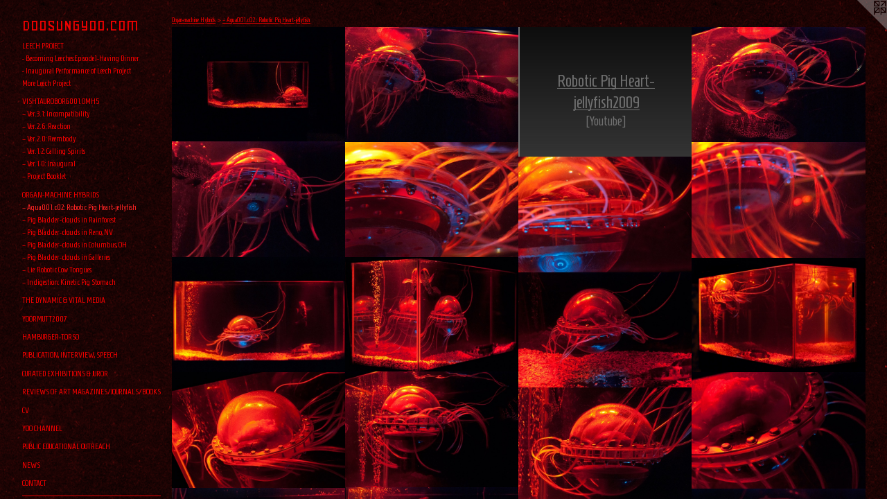

--- FILE ---
content_type: text/html;charset=utf-8
request_url: https://doosungyoo.com/section/217449-%E2%80%93%20Aqua001.c02%3A%20Robotic%20Pig%20Heart-jellyfish.html
body_size: 7933
content:
<!doctype html><html class="no-js has-text-after-previews p-section mobile-title-align--center has-mobile-menu-icon--left l-detailed mobile-menu-align--center p-gallery "><head><meta charset="utf-8" /><meta content="IE=edge" http-equiv="X-UA-Compatible" /><meta http-equiv="X-OPP-Site-Id" content="27670" /><meta http-equiv="X-OPP-Revision" content="1973" /><meta http-equiv="X-OPP-Locke-Environment" content="production" /><meta http-equiv="X-OPP-Locke-Release" content="v0.0.141" /><title>DOOSUNGYOO.COM</title><link rel="canonical" href="https://doosungyoo.com/section/217449-%e2%80%93%20Aqua001%2ec02%3a%20Robotic%20Pig%20Heart-jellyfish.html" /><meta content="website" property="og:type" /><meta property="og:url" content="https://doosungyoo.com/section/217449-%e2%80%93%20Aqua001%2ec02%3a%20Robotic%20Pig%20Heart-jellyfish.html" /><meta property="og:title" content="– Aqua001.c02: Robotic Pig Heart-jellyfish" /><meta content="width=device-width, initial-scale=1" name="viewport" /><link type="text/css" rel="stylesheet" href="//cdnjs.cloudflare.com/ajax/libs/normalize/3.0.2/normalize.min.css" /><link type="text/css" rel="stylesheet" media="only all" href="//maxcdn.bootstrapcdn.com/font-awesome/4.3.0/css/font-awesome.min.css" /><link type="text/css" rel="stylesheet" media="not all and (min-device-width: 600px) and (min-device-height: 600px)" href="/release/locke/production/v0.0.141/css/small.css" /><link type="text/css" rel="stylesheet" media="only all and (min-device-width: 600px) and (min-device-height: 600px)" href="/release/locke/production/v0.0.141/css/large-detailed.css" /><link type="text/css" rel="stylesheet" media="not all and (min-device-width: 600px) and (min-device-height: 600px)" href="/r17403683480000001973/css/small-site.css" /><link type="text/css" rel="stylesheet" media="only all and (min-device-width: 600px) and (min-device-height: 600px)" href="/r17403683480000001973/css/large-site.css" /><link type="text/css" rel="stylesheet" media="only all and (min-device-width: 600px) and (min-device-height: 600px)" href="//fonts.googleapis.com/css?family=Homenaje" /><link type="text/css" rel="stylesheet" media="only all and (min-device-width: 600px) and (min-device-height: 600px)" href="//fonts.googleapis.com/css?family=Geo" /><link type="text/css" rel="stylesheet" media="not all and (min-device-width: 600px) and (min-device-height: 600px)" href="//fonts.googleapis.com/css?family=Homenaje&amp;text=MENUHomeArtwkRvis%20fagzn%2FJulBCVYhPbcdO" /><link type="text/css" rel="stylesheet" media="not all and (min-device-width: 600px) and (min-device-height: 600px)" href="//fonts.googleapis.com/css?family=Geo&amp;text=DOSUNGY.CM" /><script>window.OPP = window.OPP || {};
OPP.modernMQ = 'only all';
OPP.smallMQ = 'not all and (min-device-width: 600px) and (min-device-height: 600px)';
OPP.largeMQ = 'only all and (min-device-width: 600px) and (min-device-height: 600px)';
OPP.downURI = '/x/6/7/0/27670/.down';
OPP.gracePeriodURI = '/x/6/7/0/27670/.grace_period';
OPP.imgL = function (img) {
  !window.lazySizes && img.onerror();
};
OPP.imgE = function (img) {
  img.onerror = img.onload = null;
  img.src = img.getAttribute('data-src');
  //img.srcset = img.getAttribute('data-srcset');
};</script><script src="/release/locke/production/v0.0.141/js/modernizr.js"></script><script src="/release/locke/production/v0.0.141/js/masonry.js"></script><script src="/release/locke/production/v0.0.141/js/respimage.js"></script><script src="/release/locke/production/v0.0.141/js/ls.aspectratio.js"></script><script src="/release/locke/production/v0.0.141/js/lazysizes.js"></script><script src="/release/locke/production/v0.0.141/js/large.js"></script><script>if (!Modernizr.mq('only all')) { document.write('<link type="text/css" rel="stylesheet" href="/release/locke/production/v0.0.141/css/minimal.css">') }</script><script>(function(i,s,o,g,r,a,m){i['GoogleAnalyticsObject']=r;i[r]=i[r]||function(){
(i[r].q=i[r].q||[]).push(arguments)},i[r].l=1*new Date();a=s.createElement(o),
m=s.getElementsByTagName(o)[0];a.async=1;a.src=g;m.parentNode.insertBefore(a,m)
})(window,document,'script','//www.google-analytics.com/analytics.js','ga');
ga('create', 'UA-21892088-1', 'auto');
ga('send', 'pageview');</script></head><body><header id="header"><a class=" site-title" href="/home.html"><span class=" site-title-text u-break-word">DOOSUNGYOO.COM</span><div class=" site-title-media"></div></a><a id="mobile-menu-icon" class="mobile-menu-icon hidden--no-js hidden--large"><svg viewBox="0 0 21 17" width="21" height="17" fill="currentColor"><rect x="0" y="0" width="21" height="3" rx="0"></rect><rect x="0" y="7" width="21" height="3" rx="0"></rect><rect x="0" y="14" width="21" height="3" rx="0"></rect></svg></a></header><nav class=" hidden--large"><ul class=" site-nav"><li class="nav-item nav-home "><a class="nav-link " href="/home.html">Home</a></li><li class="nav-item expanded nav-museum "><a class="nav-link " href="/section/216705.html">Artwork</a><ul><li class="nav-item expanded nav-museum "><a class="nav-link " href="/section/423481-Leech%20Project%20.html">Leech Project </a><ul><li class="nav-gallery nav-item "><a class="nav-link " href="/section/464087--%20Becoming%20Leeches%3aEpisode1-Having%20Dinner.html">- Becoming Leeches:Episode1-Having Dinner</a></li><li class="nav-gallery nav-item "><a class="nav-link " href="/section/427535--%20Inaugural%20Performance%20of%20Leech%20Project.html">- Inaugural Performance of Leech Project</a></li><li class="nav-gallery nav-item "><a class="nav-link " href="/section/4234810000000.html">More Leech Project </a></li></ul></li><li class="nav-item expanded nav-museum "><a class="nav-link " href="/section/217640-Vishtauroborg001%2eOMH5.html">Vishtauroborg001.OMH5</a><ul><li class="nav-gallery nav-item "><a class="nav-link " href="/section/331350-%e2%80%93%20Ver%2e3%2e1%3a%20%20Incompatibility.html">– Ver.3.1:  Incompatibility</a></li><li class="nav-gallery nav-item "><a class="nav-link " href="/section/284545-%e2%80%93%20Ver%2e2%2e6%3a%20%20%20Reaction.html">– Ver.2.6:   Reaction</a></li><li class="nav-gallery nav-item "><a class="nav-link " href="/section/277143-%e2%80%93%20Ver%2e2%2e0%3a%20%20%20Reembody.html">– Ver.2.0:   Reembody</a></li><li class="nav-gallery nav-item "><a class="nav-link " href="/section/239354-%e2%80%93%20Ver%2e1%2e2%3a%20%20%20Calling%20Spirits.html">– Ver.1.2:   Calling Spirits</a></li><li class="nav-gallery nav-item "><a class="nav-link " href="/section/239349-%e2%80%93%20Ver%2e1%2e0%3a%20%20%20Inaugural.html">– Ver.1.0:   Inaugural</a></li><li class="nav-gallery nav-item "><a class="nav-link " href="/section/293008-%e2%80%93%20Project%20Booklet.html">– Project Booklet</a></li></ul></li><li class="nav-item expanded nav-museum "><a class="nav-link " href="/section/217361-Organ-machine%20Hybrids.html">Organ-machine Hybrids</a><ul><li class="nav-gallery nav-item expanded "><a class="selected nav-link " href="/section/217449-%e2%80%93%20Aqua001%2ec02%3a%20Robotic%20Pig%20Heart-jellyfish.html">– Aqua001.c02: Robotic Pig Heart-jellyfish</a></li><li class="nav-gallery nav-item expanded "><a class="nav-link " href="/section/217364-%e2%80%93%20Pig%20Bladder-clouds%20in%20Rainforest.html">– Pig Bladder-clouds in Rainforest</a></li><li class="nav-gallery nav-item expanded "><a class="nav-link " href="/section/217365-%e2%80%93%20Pig%20Bladder-clouds%20in%20Reno%2c%20NV.html">– Pig Bladder-clouds in Reno, NV</a></li><li class="nav-gallery nav-item expanded "><a class="nav-link " href="/section/217447-%e2%80%93%20Pig%20Bladder-clouds%20in%20Columbus%2c%20OH.html">– Pig Bladder-clouds in Columbus, OH</a></li><li class="nav-gallery nav-item expanded "><a class="nav-link " href="/section/219680-%e2%80%93%20Pig%20Bladder-clouds%20in%20Galleries.html">– Pig Bladder-clouds in Galleries</a></li><li class="nav-gallery nav-item expanded "><a class="nav-link " href="/section/217451-%e2%80%93%20Lie%3a%20Robotic%20Cow%20Tongues%20.html">– Lie: Robotic Cow Tongues </a></li><li class="nav-gallery nav-item expanded "><a class="nav-link " href="/section/217452-%e2%80%93%20Indigestion%3a%20Kinetic%20Pig%20Stomach%20.html">– Indigestion: Kinetic Pig Stomach </a></li></ul></li><li class="nav-gallery nav-item expanded "><a class="nav-link " href="/section/217650-The%20Dynamic%20%26%20Vital%20Media.html">The Dynamic &amp; Vital Media</a></li><li class="nav-gallery nav-item expanded "><a class="nav-link " href="/section/217652-YooRMutt2007.html">YooRMutt2007</a></li><li class="nav-gallery nav-item expanded "><a class="nav-link " href="/section/217653-Hamburger-torso.html">Hamburger-torso</a></li><li class="nav-gallery nav-item expanded "><a class="nav-link " href="/section/424733-Publication%2c%20Interview%2c%20Speech.html">Publication, Interview, Speech</a></li><li class="nav-gallery nav-item expanded "><a class="nav-link " href="/section/424674-Curated%20Exhibitions%20%26%20Juror.html">Curated Exhibitions &amp; Juror</a></li></ul></li><li class="nav-pdf-links nav-item "><a class="nav-link " href="/pdfs.html">Reviews of Art Magazines/Journals/Books</a></li><li class="nav-item nav-pdf1 "><a target="_blank" class="nav-link " href="//img-cache.oppcdn.com/fixed/27670/assets/9eIjKeN6ED0hfHER.pdf">CV</a></li><li class="nav-outside1 nav-item "><a target="_blank" class="nav-link " href="http://www.youtube.com/user/yoodoos">Yoo Channel</a></li><li class="nav-links nav-item "><a class="nav-link " href="/links.html">Public Educational Outreach</a></li><li class="nav-news nav-item "><a class="nav-link " href="/news.html">News</a></li><li class="nav-item nav-contact "><a class="nav-link " href="/contact.html">Contact</a></li><li class="d0 nav-divider hidden--small"></li></ul></nav><div class=" content"><nav class=" hidden--small" id="nav"><header><a class=" site-title" href="/home.html"><span class=" site-title-text u-break-word">DOOSUNGYOO.COM</span><div class=" site-title-media"></div></a></header><ul class=" site-nav"><li class="nav-item nav-home "><a class="nav-link " href="/home.html">Home</a></li><li class="nav-item expanded nav-museum "><a class="nav-link " href="/section/216705.html">Artwork</a><ul><li class="nav-item expanded nav-museum "><a class="nav-link " href="/section/423481-Leech%20Project%20.html">Leech Project </a><ul><li class="nav-gallery nav-item "><a class="nav-link " href="/section/464087--%20Becoming%20Leeches%3aEpisode1-Having%20Dinner.html">- Becoming Leeches:Episode1-Having Dinner</a></li><li class="nav-gallery nav-item "><a class="nav-link " href="/section/427535--%20Inaugural%20Performance%20of%20Leech%20Project.html">- Inaugural Performance of Leech Project</a></li><li class="nav-gallery nav-item "><a class="nav-link " href="/section/4234810000000.html">More Leech Project </a></li></ul></li><li class="nav-item expanded nav-museum "><a class="nav-link " href="/section/217640-Vishtauroborg001%2eOMH5.html">Vishtauroborg001.OMH5</a><ul><li class="nav-gallery nav-item "><a class="nav-link " href="/section/331350-%e2%80%93%20Ver%2e3%2e1%3a%20%20Incompatibility.html">– Ver.3.1:  Incompatibility</a></li><li class="nav-gallery nav-item "><a class="nav-link " href="/section/284545-%e2%80%93%20Ver%2e2%2e6%3a%20%20%20Reaction.html">– Ver.2.6:   Reaction</a></li><li class="nav-gallery nav-item "><a class="nav-link " href="/section/277143-%e2%80%93%20Ver%2e2%2e0%3a%20%20%20Reembody.html">– Ver.2.0:   Reembody</a></li><li class="nav-gallery nav-item "><a class="nav-link " href="/section/239354-%e2%80%93%20Ver%2e1%2e2%3a%20%20%20Calling%20Spirits.html">– Ver.1.2:   Calling Spirits</a></li><li class="nav-gallery nav-item "><a class="nav-link " href="/section/239349-%e2%80%93%20Ver%2e1%2e0%3a%20%20%20Inaugural.html">– Ver.1.0:   Inaugural</a></li><li class="nav-gallery nav-item "><a class="nav-link " href="/section/293008-%e2%80%93%20Project%20Booklet.html">– Project Booklet</a></li></ul></li><li class="nav-item expanded nav-museum "><a class="nav-link " href="/section/217361-Organ-machine%20Hybrids.html">Organ-machine Hybrids</a><ul><li class="nav-gallery nav-item expanded "><a class="selected nav-link " href="/section/217449-%e2%80%93%20Aqua001%2ec02%3a%20Robotic%20Pig%20Heart-jellyfish.html">– Aqua001.c02: Robotic Pig Heart-jellyfish</a></li><li class="nav-gallery nav-item expanded "><a class="nav-link " href="/section/217364-%e2%80%93%20Pig%20Bladder-clouds%20in%20Rainforest.html">– Pig Bladder-clouds in Rainforest</a></li><li class="nav-gallery nav-item expanded "><a class="nav-link " href="/section/217365-%e2%80%93%20Pig%20Bladder-clouds%20in%20Reno%2c%20NV.html">– Pig Bladder-clouds in Reno, NV</a></li><li class="nav-gallery nav-item expanded "><a class="nav-link " href="/section/217447-%e2%80%93%20Pig%20Bladder-clouds%20in%20Columbus%2c%20OH.html">– Pig Bladder-clouds in Columbus, OH</a></li><li class="nav-gallery nav-item expanded "><a class="nav-link " href="/section/219680-%e2%80%93%20Pig%20Bladder-clouds%20in%20Galleries.html">– Pig Bladder-clouds in Galleries</a></li><li class="nav-gallery nav-item expanded "><a class="nav-link " href="/section/217451-%e2%80%93%20Lie%3a%20Robotic%20Cow%20Tongues%20.html">– Lie: Robotic Cow Tongues </a></li><li class="nav-gallery nav-item expanded "><a class="nav-link " href="/section/217452-%e2%80%93%20Indigestion%3a%20Kinetic%20Pig%20Stomach%20.html">– Indigestion: Kinetic Pig Stomach </a></li></ul></li><li class="nav-gallery nav-item expanded "><a class="nav-link " href="/section/217650-The%20Dynamic%20%26%20Vital%20Media.html">The Dynamic &amp; Vital Media</a></li><li class="nav-gallery nav-item expanded "><a class="nav-link " href="/section/217652-YooRMutt2007.html">YooRMutt2007</a></li><li class="nav-gallery nav-item expanded "><a class="nav-link " href="/section/217653-Hamburger-torso.html">Hamburger-torso</a></li><li class="nav-gallery nav-item expanded "><a class="nav-link " href="/section/424733-Publication%2c%20Interview%2c%20Speech.html">Publication, Interview, Speech</a></li><li class="nav-gallery nav-item expanded "><a class="nav-link " href="/section/424674-Curated%20Exhibitions%20%26%20Juror.html">Curated Exhibitions &amp; Juror</a></li></ul></li><li class="nav-pdf-links nav-item "><a class="nav-link " href="/pdfs.html">Reviews of Art Magazines/Journals/Books</a></li><li class="nav-item nav-pdf1 "><a target="_blank" class="nav-link " href="//img-cache.oppcdn.com/fixed/27670/assets/9eIjKeN6ED0hfHER.pdf">CV</a></li><li class="nav-outside1 nav-item "><a target="_blank" class="nav-link " href="http://www.youtube.com/user/yoodoos">Yoo Channel</a></li><li class="nav-links nav-item "><a class="nav-link " href="/links.html">Public Educational Outreach</a></li><li class="nav-news nav-item "><a class="nav-link " href="/news.html">News</a></li><li class="nav-item nav-contact "><a class="nav-link " href="/contact.html">Contact</a></li><li class="d0 nav-divider hidden--small"></li></ul><footer><div class=" copyright">© 2002-2025 DOO-SUNG YOO</div><div class=" credit"><a href="http://otherpeoplespixels.com/ref/doosungyoo.com" target="_blank">Website by OtherPeoplesPixels</a></div></footer></nav><main id="main"><a class=" logo hidden--small" href="http://otherpeoplespixels.com/ref/doosungyoo.com" title="Website by OtherPeoplesPixels" target="_blank"></a><div class=" page"><script src="/release/locke/production/v0.0.141/js/gallery.js"></script><h1 class="section-title title"><a class=" title-segment hidden--small" href="/section/217361-Organ-machine%20Hybrids.html">Organ-machine Hybrids</a><span class=" title-sep hidden--small"> &gt; </span><span class=" title-segment">– Aqua001.c02: Robotic Pig Heart-jellyfish</span></h1><div class=" previews"><div id="preview-0" class="preview image asset media-and-info"><a class=" media" title="Aqua001.c02: Robotic Pig Heart-jellyfish [2009]" href="/artwork/1852082-Aqua001%2ec02%3a%20Robotic%20Pig%20Heart-jellyfish%20%5b2009%5d.html"><div class=" preview-image"><img onerror="OPP.imgE(this);" alt="Aqua001.c02: Robotic Pig Heart-jellyfish [2009] by Doo Sung Yoo" data-srcset="//img-cache.oppcdn.com/img/v1.0/s:27670/t:QkxBTksrVEVYVCtIRVJF/p:12/g:tl/o:2.5/a:50/q:90/1400x720-nnl9Y4_iiqirjVE_.jpg/1083x720/61d9da5319c6c4303f2c46dcbfb2ace8.jpg 1083w,
//img-cache.oppcdn.com/img/v1.0/s:27670/t:QkxBTksrVEVYVCtIRVJF/p:12/g:tl/o:2.5/a:50/q:90/984x588-nnl9Y4_iiqirjVE_.jpg/884x588/b01569ab761589cbb6b3ffe3d036e8d5.jpg 884w,
//img-cache.oppcdn.com/fixed/27670/assets/nnl9Y4_iiqirjVE_.jpg 640w" src="data:image/svg+xml;charset=UTF-8,%3Csvg%20xmlns%3D%27http%3A%2F%2Fwww.w3.org%2F2000%2Fsvg%27%20viewbox%3D%270%200%201083%20720%27%20width%3D%271083px%27%20height%3D%27720px%27%3E%3C%2Fsvg%3E" onload="OPP.imgL(this);" data-sizes="auto" class="u-img lazyload hidden--no-js " data-src="//img-cache.oppcdn.com/fixed/27670/assets/nnl9Y4_iiqirjVE_.jpg" data-aspectratio="1083/720" /><noscript><img class="u-img " alt="Aqua001.c02: Robotic Pig Heart-jellyfish [2009] by Doo Sung Yoo" src="//img-cache.oppcdn.com/fixed/27670/assets/nnl9Y4_iiqirjVE_.jpg" /></noscript></div></a><div class=" info border-color"><div class=" wall-text border-color"><div class=" wt-item wt-title"><a href="/artwork/1852082-Aqua001%2ec02%3a%20Robotic%20Pig%20Heart-jellyfish%20%5b2009%5d.html">Aqua001.c02: Robotic Pig Heart-jellyfish [2009]</a></div><div class=" wt-item wt-media">Robotics &amp; Installation</div><div class=" wt-item wt-date">March 12, 2009</div></div></div></div><div id="preview-1" class="preview image asset media-and-info"><a class=" media" title="Aqua001.c02: Robotic Pig Heart-jellyfish [2009]" href="/artwork/1852081-Aqua001%2ec02%3a%20Robotic%20Pig%20Heart-jellyfish%20%5b2009%5d.html"><div class=" preview-image"><img onerror="OPP.imgE(this);" alt="Aqua001.c02: Robotic Pig Heart-jellyfish [2009] by Doo Sung Yoo" data-srcset="//img-cache.oppcdn.com/img/v1.0/s:27670/t:QkxBTksrVEVYVCtIRVJF/p:12/g:tl/o:2.5/a:50/q:90/1400x720-5nrTBZvHhMOKzntB.jpg/1075x720/24d95f0b35287493a50554f85b0cda4e.jpg 1075w,
//img-cache.oppcdn.com/img/v1.0/s:27670/t:QkxBTksrVEVYVCtIRVJF/p:12/g:tl/o:2.5/a:50/q:90/984x588-5nrTBZvHhMOKzntB.jpg/878x588/002f992fd16926b108b900c105db54f5.jpg 878w,
//img-cache.oppcdn.com/fixed/27670/assets/5nrTBZvHhMOKzntB.jpg 640w" src="data:image/svg+xml;charset=UTF-8,%3Csvg%20xmlns%3D%27http%3A%2F%2Fwww.w3.org%2F2000%2Fsvg%27%20viewbox%3D%270%200%201075%20720%27%20width%3D%271075px%27%20height%3D%27720px%27%3E%3C%2Fsvg%3E" onload="OPP.imgL(this);" data-sizes="auto" class="u-img lazyload hidden--no-js " data-src="//img-cache.oppcdn.com/fixed/27670/assets/5nrTBZvHhMOKzntB.jpg" data-aspectratio="1075/720" /><noscript><img class="u-img " alt="Aqua001.c02: Robotic Pig Heart-jellyfish [2009] by Doo Sung Yoo" src="//img-cache.oppcdn.com/fixed/27670/assets/5nrTBZvHhMOKzntB.jpg" /></noscript></div></a><div class=" info border-color"><div class=" wall-text border-color"><div class=" wt-item wt-title"><a href="/artwork/1852081-Aqua001%2ec02%3a%20Robotic%20Pig%20Heart-jellyfish%20%5b2009%5d.html">Aqua001.c02: Robotic Pig Heart-jellyfish [2009]</a></div><div class=" wt-item wt-media">Robotics &amp; Installation</div><div class=" wt-item wt-date">March 12, 2009</div></div></div></div><div id="preview-2" class="youtube preview asset media-and-info"><a class=" media" title="Robotic Pig Heart-jellyfish2009" href="/artwork/3869001-Robotic%20Pig%20Heart-jellyfish2009.html"><div class=" preview-placeholder ratio-box rb-auto"><div class=" text-box" style="color: #707070"><div class=" tb-inner"><div class=" pp-title"><span class=" u-underline">Robotic Pig Heart-jellyfish2009</span></div><div class=" pp-type">[Youtube]</div></div><svg class=" tb-mask" fill="transparent" width="100%" height="100%"><image width="100%" height="100%" xlink:href="/release/locke/production/v0.0.141/css/images/text-box-bg-grad.svg" href="/release/locke/production/v0.0.141/css/images/text-box-bg-grad.svg" preserveAspectRatio="none"></image><rect width="100%" height="100%"></rect></svg></div><svg class="u-img " viewbox="0 0 640 480" height="100%" preserveAspectRatio="none" style="background: #333"><image width="100%" height="100%" xlink:href="/release/locke/production/v0.0.141/css/images/text-box-bg-grad.svg" href="/release/locke/production/v0.0.141/css/images/text-box-bg-grad.svg"></image></svg></div></a><div class=" info border-color"><div class=" wall-text border-color"><div class=" wt-item wt-title"><a href="/artwork/3869001-Robotic%20Pig%20Heart-jellyfish2009.html">Robotic Pig Heart-jellyfish2009</a></div><div class=" wt-item wt-date">2009</div></div></div></div><div id="preview-3" class="preview image asset media-and-info"><a class=" media" title="Aqua001.c02: Robotic Pig Heart-jellyfish [2009]" href="/artwork/1852079-Aqua001%2ec02%3a%20Robotic%20Pig%20Heart-jellyfish%20%5b2009%5d.html"><div class=" preview-image"><img onerror="OPP.imgE(this);" alt="Aqua001.c02: Robotic Pig Heart-jellyfish [2009] by Doo Sung Yoo" data-srcset="//img-cache.oppcdn.com/img/v1.0/s:27670/t:QkxBTksrVEVYVCtIRVJF/p:12/g:tl/o:2.5/a:50/q:90/1400x720-mNjPrMZDh0JfkOic.jpg/1075x720/6d08f4ffbead4a23e04a8c0adbed62e1.jpg 1075w,
//img-cache.oppcdn.com/img/v1.0/s:27670/t:QkxBTksrVEVYVCtIRVJF/p:12/g:tl/o:2.5/a:50/q:90/984x588-mNjPrMZDh0JfkOic.jpg/878x588/2cfa7deca8fcaf326a35ad0f646e3b5d.jpg 878w,
//img-cache.oppcdn.com/fixed/27670/assets/mNjPrMZDh0JfkOic.jpg 640w" src="data:image/svg+xml;charset=UTF-8,%3Csvg%20xmlns%3D%27http%3A%2F%2Fwww.w3.org%2F2000%2Fsvg%27%20viewbox%3D%270%200%201075%20720%27%20width%3D%271075px%27%20height%3D%27720px%27%3E%3C%2Fsvg%3E" onload="OPP.imgL(this);" data-sizes="auto" class="u-img lazyload hidden--no-js " data-src="//img-cache.oppcdn.com/fixed/27670/assets/mNjPrMZDh0JfkOic.jpg" data-aspectratio="1075/720" /><noscript><img class="u-img " alt="Aqua001.c02: Robotic Pig Heart-jellyfish [2009] by Doo Sung Yoo" src="//img-cache.oppcdn.com/fixed/27670/assets/mNjPrMZDh0JfkOic.jpg" /></noscript></div></a><div class=" info border-color"><div class=" wall-text border-color"><div class=" wt-item wt-title"><a href="/artwork/1852079-Aqua001%2ec02%3a%20Robotic%20Pig%20Heart-jellyfish%20%5b2009%5d.html">Aqua001.c02: Robotic Pig Heart-jellyfish [2009]</a></div><div class=" wt-item wt-media">Robotics &amp; Installation</div><div class=" wt-item wt-date">March 12, 2009</div></div></div></div><div id="preview-4" class="preview image asset media-and-info"><a class=" media" title="Aqua001.c02: Robotic Pig Heart-jellyfish [2009]" href="/artwork/1852076-Aqua001%2ec02%3a%20Robotic%20Pig%20Heart-jellyfish%20%5b2009%5d.html"><div class=" preview-image"><img onerror="OPP.imgE(this);" alt="Aqua001.c02: Robotic Pig Heart-jellyfish [2009] by Doo Sung Yoo" data-srcset="//img-cache.oppcdn.com/img/v1.0/s:27670/t:QkxBTksrVEVYVCtIRVJF/p:12/g:tl/o:2.5/a:50/q:90/1400x720-FVbaSzXS6YWgEYJ3.jpg/1075x720/7872d0d1e48d2c373a1e0dbb6260c5a5.jpg 1075w,
//img-cache.oppcdn.com/img/v1.0/s:27670/t:QkxBTksrVEVYVCtIRVJF/p:12/g:tl/o:2.5/a:50/q:90/984x588-FVbaSzXS6YWgEYJ3.jpg/878x588/f6ba97ddeb5099132aa9ed1ac31b1b6b.jpg 878w,
//img-cache.oppcdn.com/fixed/27670/assets/FVbaSzXS6YWgEYJ3.jpg 640w" src="data:image/svg+xml;charset=UTF-8,%3Csvg%20xmlns%3D%27http%3A%2F%2Fwww.w3.org%2F2000%2Fsvg%27%20viewbox%3D%270%200%201075%20720%27%20width%3D%271075px%27%20height%3D%27720px%27%3E%3C%2Fsvg%3E" onload="OPP.imgL(this);" data-sizes="auto" class="u-img lazyload hidden--no-js " data-src="//img-cache.oppcdn.com/fixed/27670/assets/FVbaSzXS6YWgEYJ3.jpg" data-aspectratio="1075/720" /><noscript><img class="u-img " alt="Aqua001.c02: Robotic Pig Heart-jellyfish [2009] by Doo Sung Yoo" src="//img-cache.oppcdn.com/fixed/27670/assets/FVbaSzXS6YWgEYJ3.jpg" /></noscript></div></a><div class=" info border-color"><div class=" wall-text border-color"><div class=" wt-item wt-title"><a href="/artwork/1852076-Aqua001%2ec02%3a%20Robotic%20Pig%20Heart-jellyfish%20%5b2009%5d.html">Aqua001.c02: Robotic Pig Heart-jellyfish [2009]</a></div><div class=" wt-item wt-media">Robotics &amp; Installation</div><div class=" wt-item wt-date">March 12, 2009</div></div></div></div><div id="preview-5" class="preview image asset media-and-info"><a class=" media" title="Aqua001.c02: Robotic Pig Heart-jellyfish [2009]" href="/artwork/1852074-Aqua001%2ec02%3a%20Robotic%20Pig%20Heart-jellyfish%20%5b2009%5d.html"><div class=" preview-image"><img onerror="OPP.imgE(this);" alt="Aqua001.c02: Robotic Pig Heart-jellyfish [2009] by Doo Sung Yoo" data-srcset="//img-cache.oppcdn.com/img/v1.0/s:27670/t:QkxBTksrVEVYVCtIRVJF/p:12/g:tl/o:2.5/a:50/q:90/1400x720-mzFrUqlwGGNYkUNA.jpg/1084x720/9e68ceb6fbe7bb7e27febb91e261fecf.jpg 1084w,
//img-cache.oppcdn.com/img/v1.0/s:27670/t:QkxBTksrVEVYVCtIRVJF/p:12/g:tl/o:2.5/a:50/q:90/984x588-mzFrUqlwGGNYkUNA.jpg/885x588/9bcc7622c1033086ab2feaca5fc71100.jpg 885w,
//img-cache.oppcdn.com/fixed/27670/assets/mzFrUqlwGGNYkUNA.jpg 640w" src="data:image/svg+xml;charset=UTF-8,%3Csvg%20xmlns%3D%27http%3A%2F%2Fwww.w3.org%2F2000%2Fsvg%27%20viewbox%3D%270%200%201084%20720%27%20width%3D%271084px%27%20height%3D%27720px%27%3E%3C%2Fsvg%3E" onload="OPP.imgL(this);" data-sizes="auto" class="u-img lazyload hidden--no-js " data-src="//img-cache.oppcdn.com/fixed/27670/assets/mzFrUqlwGGNYkUNA.jpg" data-aspectratio="1084/720" /><noscript><img class="u-img " alt="Aqua001.c02: Robotic Pig Heart-jellyfish [2009] by Doo Sung Yoo" src="//img-cache.oppcdn.com/fixed/27670/assets/mzFrUqlwGGNYkUNA.jpg" /></noscript></div></a><div class=" info border-color"><div class=" wall-text border-color"><div class=" wt-item wt-title"><a href="/artwork/1852074-Aqua001%2ec02%3a%20Robotic%20Pig%20Heart-jellyfish%20%5b2009%5d.html">Aqua001.c02: Robotic Pig Heart-jellyfish [2009]</a></div><div class=" wt-item wt-media">Robotics &amp; Installation</div><div class=" wt-item wt-date">March 12, 2009</div></div></div></div><div id="preview-6" class="preview image asset media-and-info"><a class=" media" title="Aqua001.c02: Robotic Pig Heart-jellyfish [2009]" href="/artwork/1852073-Aqua001%2ec02%3a%20Robotic%20Pig%20Heart-jellyfish%20%5b2009%5d.html"><div class=" preview-image"><img onerror="OPP.imgE(this);" alt="Aqua001.c02: Robotic Pig Heart-jellyfish [2009] by Doo Sung Yoo" data-srcset="//img-cache.oppcdn.com/img/v1.0/s:27670/t:QkxBTksrVEVYVCtIRVJF/p:12/g:tl/o:2.5/a:50/q:90/1400x720-P16W5nsFIn_Sy6kY.jpg/1075x720/b5a0f0aec0cbe9d2307375cc2fecca56.jpg 1075w,
//img-cache.oppcdn.com/img/v1.0/s:27670/t:QkxBTksrVEVYVCtIRVJF/p:12/g:tl/o:2.5/a:50/q:90/984x588-P16W5nsFIn_Sy6kY.jpg/878x588/d7658cd99b4c5d924a9a010ec0d85d95.jpg 878w,
//img-cache.oppcdn.com/fixed/27670/assets/P16W5nsFIn_Sy6kY.jpg 640w" src="data:image/svg+xml;charset=UTF-8,%3Csvg%20xmlns%3D%27http%3A%2F%2Fwww.w3.org%2F2000%2Fsvg%27%20viewbox%3D%270%200%201075%20720%27%20width%3D%271075px%27%20height%3D%27720px%27%3E%3C%2Fsvg%3E" onload="OPP.imgL(this);" data-sizes="auto" class="u-img lazyload hidden--no-js " data-src="//img-cache.oppcdn.com/fixed/27670/assets/P16W5nsFIn_Sy6kY.jpg" data-aspectratio="1075/720" /><noscript><img class="u-img " alt="Aqua001.c02: Robotic Pig Heart-jellyfish [2009] by Doo Sung Yoo" src="//img-cache.oppcdn.com/fixed/27670/assets/P16W5nsFIn_Sy6kY.jpg" /></noscript></div></a><div class=" info border-color"><div class=" wall-text border-color"><div class=" wt-item wt-title"><a href="/artwork/1852073-Aqua001%2ec02%3a%20Robotic%20Pig%20Heart-jellyfish%20%5b2009%5d.html">Aqua001.c02: Robotic Pig Heart-jellyfish [2009]</a></div><div class=" wt-item wt-media">Robotics &amp; Installation</div><div class=" wt-item wt-date">March 12, 2009</div></div></div></div><div id="preview-7" class="preview image asset media-and-info"><a class=" media" title="Aqua001.c02: Robotic Pig Heart-jellyfish [2009]" href="/artwork/1852071-Aqua001%2ec02%3a%20Robotic%20Pig%20Heart-jellyfish%20%5b2009%5d.html"><div class=" preview-image"><img onerror="OPP.imgE(this);" alt="Aqua001.c02: Robotic Pig Heart-jellyfish [2009] by Doo Sung Yoo" data-srcset="//img-cache.oppcdn.com/img/v1.0/s:27670/t:QkxBTksrVEVYVCtIRVJF/p:12/g:tl/o:2.5/a:50/q:90/1400x720-9RgV9vXs6LJerr5D.jpg/1075x720/6de689ad243d02b54b4afd0343f66cc8.jpg 1075w,
//img-cache.oppcdn.com/img/v1.0/s:27670/t:QkxBTksrVEVYVCtIRVJF/p:12/g:tl/o:2.5/a:50/q:90/984x588-9RgV9vXs6LJerr5D.jpg/878x588/eaa94a186d588ccb107284bcd22413dc.jpg 878w,
//img-cache.oppcdn.com/fixed/27670/assets/9RgV9vXs6LJerr5D.jpg 640w" src="data:image/svg+xml;charset=UTF-8,%3Csvg%20xmlns%3D%27http%3A%2F%2Fwww.w3.org%2F2000%2Fsvg%27%20viewbox%3D%270%200%201075%20720%27%20width%3D%271075px%27%20height%3D%27720px%27%3E%3C%2Fsvg%3E" onload="OPP.imgL(this);" data-sizes="auto" class="u-img lazyload hidden--no-js " data-src="//img-cache.oppcdn.com/fixed/27670/assets/9RgV9vXs6LJerr5D.jpg" data-aspectratio="1075/720" /><noscript><img class="u-img " alt="Aqua001.c02: Robotic Pig Heart-jellyfish [2009] by Doo Sung Yoo" src="//img-cache.oppcdn.com/fixed/27670/assets/9RgV9vXs6LJerr5D.jpg" /></noscript></div></a><div class=" info border-color"><div class=" wall-text border-color"><div class=" wt-item wt-title"><a href="/artwork/1852071-Aqua001%2ec02%3a%20Robotic%20Pig%20Heart-jellyfish%20%5b2009%5d.html">Aqua001.c02: Robotic Pig Heart-jellyfish [2009]</a></div><div class=" wt-item wt-media">Robotics &amp; Installation</div><div class=" wt-item wt-date">March 12, 2009</div></div></div></div><div id="preview-8" class="preview image asset media-and-info"><a class=" media" title="Aqua001.c02: Robotic Pig Heart-jellyfish [2009]" href="/artwork/1852069-Aqua001%2ec02%3a%20Robotic%20Pig%20Heart-jellyfish%20%5b2009%5d.html"><div class=" preview-image"><img onerror="OPP.imgE(this);" alt="Aqua001.c02: Robotic Pig Heart-jellyfish [2009] by Doo Sung Yoo" data-srcset="//img-cache.oppcdn.com/img/v1.0/s:27670/t:QkxBTksrVEVYVCtIRVJF/p:12/g:tl/o:2.5/a:50/q:90/1400x720-GN_XPNwCmjYt4Izp.jpg/1083x720/86180498df977e1d9b0443c4aed5642f.jpg 1083w,
//img-cache.oppcdn.com/img/v1.0/s:27670/t:QkxBTksrVEVYVCtIRVJF/p:12/g:tl/o:2.5/a:50/q:90/984x588-GN_XPNwCmjYt4Izp.jpg/884x588/a3f049eb126c3d08afb38f62ad13a831.jpg 884w,
//img-cache.oppcdn.com/fixed/27670/assets/GN_XPNwCmjYt4Izp.jpg 640w" src="data:image/svg+xml;charset=UTF-8,%3Csvg%20xmlns%3D%27http%3A%2F%2Fwww.w3.org%2F2000%2Fsvg%27%20viewbox%3D%270%200%201083%20720%27%20width%3D%271083px%27%20height%3D%27720px%27%3E%3C%2Fsvg%3E" onload="OPP.imgL(this);" data-sizes="auto" class="u-img lazyload hidden--no-js " data-src="//img-cache.oppcdn.com/fixed/27670/assets/GN_XPNwCmjYt4Izp.jpg" data-aspectratio="1083/720" /><noscript><img class="u-img " alt="Aqua001.c02: Robotic Pig Heart-jellyfish [2009] by Doo Sung Yoo" src="//img-cache.oppcdn.com/fixed/27670/assets/GN_XPNwCmjYt4Izp.jpg" /></noscript></div></a><div class=" info border-color"><div class=" wall-text border-color"><div class=" wt-item wt-title"><a href="/artwork/1852069-Aqua001%2ec02%3a%20Robotic%20Pig%20Heart-jellyfish%20%5b2009%5d.html">Aqua001.c02: Robotic Pig Heart-jellyfish [2009]</a></div><div class=" wt-item wt-media">Robotics &amp; Installation</div><div class=" wt-item wt-date">March 12, 2009</div></div></div></div><div id="preview-9" class="preview image asset media-and-info"><a class=" media" title="Aqua001.c02: Robotic Pig Heart-jellyfish [2009]" href="/artwork/1852068-Aqua001%2ec02%3a%20Robotic%20Pig%20Heart-jellyfish%20%5b2009%5d.html"><div class=" preview-image"><img onerror="OPP.imgE(this);" alt="Aqua001.c02: Robotic Pig Heart-jellyfish [2009] by Doo Sung Yoo" data-srcset="//img-cache.oppcdn.com/img/v1.0/s:27670/t:QkxBTksrVEVYVCtIRVJF/p:12/g:tl/o:2.5/a:50/q:90/1400x720-IgM_TaEt75mgfNiY.jpg/1083x720/bff4c9e1f67fe2ed542b18b0bbf3b3d1.jpg 1083w,
//img-cache.oppcdn.com/img/v1.0/s:27670/t:QkxBTksrVEVYVCtIRVJF/p:12/g:tl/o:2.5/a:50/q:90/984x588-IgM_TaEt75mgfNiY.jpg/884x588/435d2415a3379c537e46d67b1c3789c2.jpg 884w,
//img-cache.oppcdn.com/fixed/27670/assets/IgM_TaEt75mgfNiY.jpg 640w" src="data:image/svg+xml;charset=UTF-8,%3Csvg%20xmlns%3D%27http%3A%2F%2Fwww.w3.org%2F2000%2Fsvg%27%20viewbox%3D%270%200%201083%20720%27%20width%3D%271083px%27%20height%3D%27720px%27%3E%3C%2Fsvg%3E" onload="OPP.imgL(this);" data-sizes="auto" class="u-img lazyload hidden--no-js " data-src="//img-cache.oppcdn.com/fixed/27670/assets/IgM_TaEt75mgfNiY.jpg" data-aspectratio="1083/720" /><noscript><img class="u-img " alt="Aqua001.c02: Robotic Pig Heart-jellyfish [2009] by Doo Sung Yoo" src="//img-cache.oppcdn.com/fixed/27670/assets/IgM_TaEt75mgfNiY.jpg" /></noscript></div></a><div class=" info border-color"><div class=" wall-text border-color"><div class=" wt-item wt-title"><a href="/artwork/1852068-Aqua001%2ec02%3a%20Robotic%20Pig%20Heart-jellyfish%20%5b2009%5d.html">Aqua001.c02: Robotic Pig Heart-jellyfish [2009]</a></div><div class=" wt-item wt-media">Robotics &amp; Installation</div><div class=" wt-item wt-date">March 12, 2009</div></div></div></div><div id="preview-10" class="preview image asset media-and-info"><a class=" media" title="Aqua001.c02: Robotic Pig Heart-jellyfish [2009]" href="/artwork/1858311-Aqua001%2ec02%3a%20Robotic%20Pig%20Heart-jellyfish%20%5b2009%5d.html"><div class=" preview-image"><img onerror="OPP.imgE(this);" alt="Aqua001.c02: Robotic Pig Heart-jellyfish [2009] by Doo Sung Yoo" data-srcset="//img-cache.oppcdn.com/img/v1.0/s:27670/t:QkxBTksrVEVYVCtIRVJF/p:12/g:tl/o:2.5/a:50/q:90/1400x720-JXAvOzEO1lHPAcNE.jpg/1084x720/3f377c52aec258c071579a15d152fc5b.jpg 1084w,
//img-cache.oppcdn.com/img/v1.0/s:27670/t:QkxBTksrVEVYVCtIRVJF/p:12/g:tl/o:2.5/a:50/q:90/984x588-JXAvOzEO1lHPAcNE.jpg/885x588/766f6476e388f4a32b603f171fda266f.jpg 885w,
//img-cache.oppcdn.com/fixed/27670/assets/JXAvOzEO1lHPAcNE.jpg 640w" src="data:image/svg+xml;charset=UTF-8,%3Csvg%20xmlns%3D%27http%3A%2F%2Fwww.w3.org%2F2000%2Fsvg%27%20viewbox%3D%270%200%201084%20720%27%20width%3D%271084px%27%20height%3D%27720px%27%3E%3C%2Fsvg%3E" onload="OPP.imgL(this);" data-sizes="auto" class="u-img lazyload hidden--no-js " data-src="//img-cache.oppcdn.com/fixed/27670/assets/JXAvOzEO1lHPAcNE.jpg" data-aspectratio="1084/720" /><noscript><img class="u-img " alt="Aqua001.c02: Robotic Pig Heart-jellyfish [2009] by Doo Sung Yoo" src="//img-cache.oppcdn.com/fixed/27670/assets/JXAvOzEO1lHPAcNE.jpg" /></noscript></div></a><div class=" info border-color"><div class=" wall-text border-color"><div class=" wt-item wt-title"><a href="/artwork/1858311-Aqua001%2ec02%3a%20Robotic%20Pig%20Heart-jellyfish%20%5b2009%5d.html">Aqua001.c02: Robotic Pig Heart-jellyfish [2009]</a></div><div class=" wt-item wt-media">Robotics &amp; Installation</div><div class=" wt-item wt-date">March 12, 2009</div></div></div></div><div id="preview-11" class="preview image asset media-and-info"><a class=" media" title="Aqua001.c02: Robotic Pig Heart-jellyfish [2009]" href="/artwork/1852058-Aqua001%2ec02%3a%20Robotic%20Pig%20Heart-jellyfish%20%5b2009%5d.html"><div class=" preview-image"><img onerror="OPP.imgE(this);" alt="Aqua001.c02: Robotic Pig Heart-jellyfish [2009] by Doo Sung Yoo" data-srcset="//img-cache.oppcdn.com/img/v1.0/s:27670/t:QkxBTksrVEVYVCtIRVJF/p:12/g:tl/o:2.5/a:50/q:90/1400x720-2yrm9tzqkrY6Olqj.jpg/1075x720/e3137bccd2f3f4eb96cfa9074650b2ec.jpg 1075w,
//img-cache.oppcdn.com/img/v1.0/s:27670/t:QkxBTksrVEVYVCtIRVJF/p:12/g:tl/o:2.5/a:50/q:90/984x588-2yrm9tzqkrY6Olqj.jpg/878x588/123be01172dc8ecd3a0f4ae35871f465.jpg 878w,
//img-cache.oppcdn.com/fixed/27670/assets/2yrm9tzqkrY6Olqj.jpg 640w" src="data:image/svg+xml;charset=UTF-8,%3Csvg%20xmlns%3D%27http%3A%2F%2Fwww.w3.org%2F2000%2Fsvg%27%20viewbox%3D%270%200%201075%20720%27%20width%3D%271075px%27%20height%3D%27720px%27%3E%3C%2Fsvg%3E" onload="OPP.imgL(this);" data-sizes="auto" class="u-img lazyload hidden--no-js " data-src="//img-cache.oppcdn.com/fixed/27670/assets/2yrm9tzqkrY6Olqj.jpg" data-aspectratio="1075/720" /><noscript><img class="u-img " alt="Aqua001.c02: Robotic Pig Heart-jellyfish [2009] by Doo Sung Yoo" src="//img-cache.oppcdn.com/fixed/27670/assets/2yrm9tzqkrY6Olqj.jpg" /></noscript></div></a><div class=" info border-color"><div class=" wall-text border-color"><div class=" wt-item wt-title"><a href="/artwork/1852058-Aqua001%2ec02%3a%20Robotic%20Pig%20Heart-jellyfish%20%5b2009%5d.html">Aqua001.c02: Robotic Pig Heart-jellyfish [2009]</a></div><div class=" wt-item wt-media">Robotics &amp; Installation</div><div class=" wt-item wt-date">March 12, 2009</div></div></div></div><div id="preview-12" class="preview image asset media-and-info"><a class=" media" title="Aqua001.c02: Robotic Pig Heart-jellyfish [2009]" href="/artwork/1852050-Aqua001%2ec02%3a%20Robotic%20Pig%20Heart-jellyfish%20%5b2009%5d.html"><div class=" preview-image"><img onerror="OPP.imgE(this);" alt="Aqua001.c02: Robotic Pig Heart-jellyfish [2009] by Doo Sung Yoo" data-srcset="//img-cache.oppcdn.com/img/v1.0/s:27670/t:QkxBTksrVEVYVCtIRVJF/p:12/g:tl/o:2.5/a:50/q:90/1400x720-pYyJlDvx7ITCkWMT.jpg/1075x720/929c7c13b0b96d8e9b96666c8f68b05b.jpg 1075w,
//img-cache.oppcdn.com/img/v1.0/s:27670/t:QkxBTksrVEVYVCtIRVJF/p:12/g:tl/o:2.5/a:50/q:90/984x588-pYyJlDvx7ITCkWMT.jpg/878x588/e287aa2e1af25770167cbe257be54300.jpg 878w,
//img-cache.oppcdn.com/fixed/27670/assets/pYyJlDvx7ITCkWMT.jpg 640w" src="data:image/svg+xml;charset=UTF-8,%3Csvg%20xmlns%3D%27http%3A%2F%2Fwww.w3.org%2F2000%2Fsvg%27%20viewbox%3D%270%200%201075%20720%27%20width%3D%271075px%27%20height%3D%27720px%27%3E%3C%2Fsvg%3E" onload="OPP.imgL(this);" data-sizes="auto" class="u-img lazyload hidden--no-js " data-src="//img-cache.oppcdn.com/fixed/27670/assets/pYyJlDvx7ITCkWMT.jpg" data-aspectratio="1075/720" /><noscript><img class="u-img " alt="Aqua001.c02: Robotic Pig Heart-jellyfish [2009] by Doo Sung Yoo" src="//img-cache.oppcdn.com/fixed/27670/assets/pYyJlDvx7ITCkWMT.jpg" /></noscript></div></a><div class=" info border-color"><div class=" wall-text border-color"><div class=" wt-item wt-title"><a href="/artwork/1852050-Aqua001%2ec02%3a%20Robotic%20Pig%20Heart-jellyfish%20%5b2009%5d.html">Aqua001.c02: Robotic Pig Heart-jellyfish [2009]</a></div><div class=" wt-item wt-media">Robotics &amp; Installation</div><div class=" wt-item wt-date">March 12, 2009</div></div></div></div><div id="preview-13" class="preview image asset media-and-info"><a class=" media" title="Aqua001.c02: Robotic Pig Heart-jellyfish [2009]" href="/artwork/1852046-Aqua001%2ec02%3a%20Robotic%20Pig%20Heart-jellyfish%20%5b2009%5d.html"><div class=" preview-image"><img onerror="OPP.imgE(this);" alt="Aqua001.c02: Robotic Pig Heart-jellyfish [2009] by Doo Sung Yoo" data-srcset="//img-cache.oppcdn.com/img/v1.0/s:27670/t:QkxBTksrVEVYVCtIRVJF/p:12/g:tl/o:2.5/a:50/q:90/1400x720-UACRBaQRLoZiZBJW.jpg/1075x720/a62d037c51446e614e3cbf3559af38bf.jpg 1075w,
//img-cache.oppcdn.com/img/v1.0/s:27670/t:QkxBTksrVEVYVCtIRVJF/p:12/g:tl/o:2.5/a:50/q:90/984x588-UACRBaQRLoZiZBJW.jpg/878x588/a716de87b868769ae2db18cedf9d8bb9.jpg 878w,
//img-cache.oppcdn.com/fixed/27670/assets/UACRBaQRLoZiZBJW.jpg 640w" src="data:image/svg+xml;charset=UTF-8,%3Csvg%20xmlns%3D%27http%3A%2F%2Fwww.w3.org%2F2000%2Fsvg%27%20viewbox%3D%270%200%201075%20720%27%20width%3D%271075px%27%20height%3D%27720px%27%3E%3C%2Fsvg%3E" onload="OPP.imgL(this);" data-sizes="auto" class="u-img lazyload hidden--no-js " data-src="//img-cache.oppcdn.com/fixed/27670/assets/UACRBaQRLoZiZBJW.jpg" data-aspectratio="1075/720" /><noscript><img class="u-img " alt="Aqua001.c02: Robotic Pig Heart-jellyfish [2009] by Doo Sung Yoo" src="//img-cache.oppcdn.com/fixed/27670/assets/UACRBaQRLoZiZBJW.jpg" /></noscript></div></a><div class=" info border-color"><div class=" wall-text border-color"><div class=" wt-item wt-title"><a href="/artwork/1852046-Aqua001%2ec02%3a%20Robotic%20Pig%20Heart-jellyfish%20%5b2009%5d.html">Aqua001.c02: Robotic Pig Heart-jellyfish [2009]</a></div><div class=" wt-item wt-media">Robotics &amp; Installation</div><div class=" wt-item wt-date">March 12, 2009</div></div></div></div><div id="preview-14" class="preview image asset media-and-info"><a class=" media" title="Aqua001.c02: Robotic Pig Heart-jellyfish [2009]" href="/artwork/1852044-Aqua001%2ec02%3a%20Robotic%20Pig%20Heart-jellyfish%20%5b2009%5d.html"><div class=" preview-image"><img onerror="OPP.imgE(this);" alt="Aqua001.c02: Robotic Pig Heart-jellyfish [2009] by Doo Sung Yoo" data-srcset="//img-cache.oppcdn.com/img/v1.0/s:27670/t:QkxBTksrVEVYVCtIRVJF/p:12/g:tl/o:2.5/a:50/q:90/1400x720-h_ABtYZXRTZ48dZ3.jpg/1075x720/87651538459a56f90c01eff4364e5b93.jpg 1075w,
//img-cache.oppcdn.com/img/v1.0/s:27670/t:QkxBTksrVEVYVCtIRVJF/p:12/g:tl/o:2.5/a:50/q:90/984x588-h_ABtYZXRTZ48dZ3.jpg/878x588/0c924422961642a74ba769adb7107276.jpg 878w,
//img-cache.oppcdn.com/fixed/27670/assets/h_ABtYZXRTZ48dZ3.jpg 640w" src="data:image/svg+xml;charset=UTF-8,%3Csvg%20xmlns%3D%27http%3A%2F%2Fwww.w3.org%2F2000%2Fsvg%27%20viewbox%3D%270%200%201075%20720%27%20width%3D%271075px%27%20height%3D%27720px%27%3E%3C%2Fsvg%3E" onload="OPP.imgL(this);" data-sizes="auto" class="u-img lazyload hidden--no-js " data-src="//img-cache.oppcdn.com/fixed/27670/assets/h_ABtYZXRTZ48dZ3.jpg" data-aspectratio="1075/720" /><noscript><img class="u-img " alt="Aqua001.c02: Robotic Pig Heart-jellyfish [2009] by Doo Sung Yoo" src="//img-cache.oppcdn.com/fixed/27670/assets/h_ABtYZXRTZ48dZ3.jpg" /></noscript></div></a><div class=" info border-color"><div class=" wall-text border-color"><div class=" wt-item wt-title"><a href="/artwork/1852044-Aqua001%2ec02%3a%20Robotic%20Pig%20Heart-jellyfish%20%5b2009%5d.html">Aqua001.c02: Robotic Pig Heart-jellyfish [2009]</a></div><div class=" wt-item wt-media">Robotics &amp; Installation</div><div class=" wt-item wt-date">March 12, 2009</div></div></div></div><div id="preview-15" class="preview image asset media-and-info"><a class=" media" title="Aqua001.c02: Robotic Pig Heart-jellyfish [2009]" href="/artwork/1852041-Aqua001%2ec02%3a%20Robotic%20Pig%20Heart-jellyfish%20%5b2009%5d.html"><div class=" preview-image"><img onerror="OPP.imgE(this);" alt="Aqua001.c02: Robotic Pig Heart-jellyfish [2009] by Doo Sung Yoo" data-srcset="//img-cache.oppcdn.com/img/v1.0/s:27670/t:QkxBTksrVEVYVCtIRVJF/p:12/g:tl/o:2.5/a:50/q:90/1400x720-nGKZE4qL8P79odte.jpg/1083x720/7eaa2fdbcd9ba2f8109ba6dc6e9290f7.jpg 1083w,
//img-cache.oppcdn.com/img/v1.0/s:27670/t:QkxBTksrVEVYVCtIRVJF/p:12/g:tl/o:2.5/a:50/q:90/984x588-nGKZE4qL8P79odte.jpg/884x588/b5dc0a4e0f0a7bb47a9ffa3215d7c8e4.jpg 884w,
//img-cache.oppcdn.com/fixed/27670/assets/nGKZE4qL8P79odte.jpg 640w" src="data:image/svg+xml;charset=UTF-8,%3Csvg%20xmlns%3D%27http%3A%2F%2Fwww.w3.org%2F2000%2Fsvg%27%20viewbox%3D%270%200%201083%20720%27%20width%3D%271083px%27%20height%3D%27720px%27%3E%3C%2Fsvg%3E" onload="OPP.imgL(this);" data-sizes="auto" class="u-img lazyload hidden--no-js " data-src="//img-cache.oppcdn.com/fixed/27670/assets/nGKZE4qL8P79odte.jpg" data-aspectratio="1083/720" /><noscript><img class="u-img " alt="Aqua001.c02: Robotic Pig Heart-jellyfish [2009] by Doo Sung Yoo" src="//img-cache.oppcdn.com/fixed/27670/assets/nGKZE4qL8P79odte.jpg" /></noscript></div></a><div class=" info border-color"><div class=" wall-text border-color"><div class=" wt-item wt-title"><a href="/artwork/1852041-Aqua001%2ec02%3a%20Robotic%20Pig%20Heart-jellyfish%20%5b2009%5d.html">Aqua001.c02: Robotic Pig Heart-jellyfish [2009]</a></div><div class=" wt-item wt-media">Robotics &amp; Installation</div><div class=" wt-item wt-date">March 12, 2009</div></div></div></div><div id="preview-16" class="preview image asset media-and-info"><a class=" media" title="Aqua001.c02: Robotic Pig Heart-jellyfish [2009]" href="/artwork/1852039-Aqua001%2ec02%3a%20Robotic%20Pig%20Heart-jellyfish%20%5b2009%5d.html"><div class=" preview-image"><img onerror="OPP.imgE(this);" alt="Aqua001.c02: Robotic Pig Heart-jellyfish [2009] by Doo Sung Yoo" data-srcset="//img-cache.oppcdn.com/img/v1.0/s:27670/t:QkxBTksrVEVYVCtIRVJF/p:12/g:tl/o:2.5/a:50/q:90/1400x720-gSU36LZWfz5rOe_B.jpg/1083x720/e51df9a4cb32bc891cd8998c4816197a.jpg 1083w,
//img-cache.oppcdn.com/img/v1.0/s:27670/t:QkxBTksrVEVYVCtIRVJF/p:12/g:tl/o:2.5/a:50/q:90/984x588-gSU36LZWfz5rOe_B.jpg/884x588/c29807347373160c8719de05a14e82a9.jpg 884w,
//img-cache.oppcdn.com/fixed/27670/assets/gSU36LZWfz5rOe_B.jpg 640w" src="data:image/svg+xml;charset=UTF-8,%3Csvg%20xmlns%3D%27http%3A%2F%2Fwww.w3.org%2F2000%2Fsvg%27%20viewbox%3D%270%200%201083%20720%27%20width%3D%271083px%27%20height%3D%27720px%27%3E%3C%2Fsvg%3E" onload="OPP.imgL(this);" data-sizes="auto" class="u-img lazyload hidden--no-js " data-src="//img-cache.oppcdn.com/fixed/27670/assets/gSU36LZWfz5rOe_B.jpg" data-aspectratio="1083/720" /><noscript><img class="u-img " alt="Aqua001.c02: Robotic Pig Heart-jellyfish [2009] by Doo Sung Yoo" src="//img-cache.oppcdn.com/fixed/27670/assets/gSU36LZWfz5rOe_B.jpg" /></noscript></div></a><div class=" info border-color"><div class=" wall-text border-color"><div class=" wt-item wt-title"><a href="/artwork/1852039-Aqua001%2ec02%3a%20Robotic%20Pig%20Heart-jellyfish%20%5b2009%5d.html">Aqua001.c02: Robotic Pig Heart-jellyfish [2009]</a></div><div class=" wt-item wt-media">Robotics &amp; Installation</div><div class=" wt-item wt-date">March 12, 2009</div></div></div></div><div id="preview-17" class="preview image asset media-and-info"><a class=" media" title="Aqua001.c02: Robotic Pig Heart-jellyfish [2009]" href="/artwork/1852037-Aqua001%2ec02%3a%20Robotic%20Pig%20Heart-jellyfish%20%5b2009%5d.html"><div class=" preview-image"><img onerror="OPP.imgE(this);" alt="Aqua001.c02: Robotic Pig Heart-jellyfish [2009] by Doo Sung Yoo" data-srcset="//img-cache.oppcdn.com/img/v1.0/s:27670/t:QkxBTksrVEVYVCtIRVJF/p:12/g:tl/o:2.5/a:50/q:90/1400x720-mYLrp0ceE77MAzGc.jpg/1075x720/a8aa10238f9001e58902cdb2de9774e7.jpg 1075w,
//img-cache.oppcdn.com/img/v1.0/s:27670/t:QkxBTksrVEVYVCtIRVJF/p:12/g:tl/o:2.5/a:50/q:90/984x588-mYLrp0ceE77MAzGc.jpg/878x588/0ac4224ee394032591386e06126e6c5e.jpg 878w,
//img-cache.oppcdn.com/fixed/27670/assets/mYLrp0ceE77MAzGc.jpg 640w" src="data:image/svg+xml;charset=UTF-8,%3Csvg%20xmlns%3D%27http%3A%2F%2Fwww.w3.org%2F2000%2Fsvg%27%20viewbox%3D%270%200%201075%20720%27%20width%3D%271075px%27%20height%3D%27720px%27%3E%3C%2Fsvg%3E" onload="OPP.imgL(this);" data-sizes="auto" class="u-img lazyload hidden--no-js " data-src="//img-cache.oppcdn.com/fixed/27670/assets/mYLrp0ceE77MAzGc.jpg" data-aspectratio="1075/720" /><noscript><img class="u-img " alt="Aqua001.c02: Robotic Pig Heart-jellyfish [2009] by Doo Sung Yoo" src="//img-cache.oppcdn.com/fixed/27670/assets/mYLrp0ceE77MAzGc.jpg" /></noscript></div></a><div class=" info border-color"><div class=" wall-text border-color"><div class=" wt-item wt-title"><a href="/artwork/1852037-Aqua001%2ec02%3a%20Robotic%20Pig%20Heart-jellyfish%20%5b2009%5d.html">Aqua001.c02: Robotic Pig Heart-jellyfish [2009]</a></div><div class=" wt-item wt-media">Robotics &amp; Installation</div><div class=" wt-item wt-date">March 12, 2009</div></div></div></div><div id="preview-18" class="preview image asset media-and-info"><a class=" media" title="Aqua001.c02: Robotic Pig Heart-jellyfish [2009]" href="/artwork/1852034-Aqua001%2ec02%3a%20Robotic%20Pig%20Heart-jellyfish%20%5b2009%5d.html"><div class=" preview-image"><img onerror="OPP.imgE(this);" alt="Aqua001.c02: Robotic Pig Heart-jellyfish [2009] by Doo Sung Yoo" data-srcset="//img-cache.oppcdn.com/img/v1.0/s:27670/t:QkxBTksrVEVYVCtIRVJF/p:12/g:tl/o:2.5/a:50/q:90/1400x720-iDUJ_SAX2oKrMoHk.jpg/1075x720/397bbd9040d7eabf51163a55fb99dfa8.jpg 1075w,
//img-cache.oppcdn.com/img/v1.0/s:27670/t:QkxBTksrVEVYVCtIRVJF/p:12/g:tl/o:2.5/a:50/q:90/984x588-iDUJ_SAX2oKrMoHk.jpg/878x588/60b27f031e4746899589308f27d978c2.jpg 878w,
//img-cache.oppcdn.com/fixed/27670/assets/iDUJ_SAX2oKrMoHk.jpg 640w" src="data:image/svg+xml;charset=UTF-8,%3Csvg%20xmlns%3D%27http%3A%2F%2Fwww.w3.org%2F2000%2Fsvg%27%20viewbox%3D%270%200%201075%20720%27%20width%3D%271075px%27%20height%3D%27720px%27%3E%3C%2Fsvg%3E" onload="OPP.imgL(this);" data-sizes="auto" class="u-img lazyload hidden--no-js " data-src="//img-cache.oppcdn.com/fixed/27670/assets/iDUJ_SAX2oKrMoHk.jpg" data-aspectratio="1075/720" /><noscript><img class="u-img " alt="Aqua001.c02: Robotic Pig Heart-jellyfish [2009] by Doo Sung Yoo" src="//img-cache.oppcdn.com/fixed/27670/assets/iDUJ_SAX2oKrMoHk.jpg" /></noscript></div></a><div class=" info border-color"><div class=" wall-text border-color"><div class=" wt-item wt-title"><a href="/artwork/1852034-Aqua001%2ec02%3a%20Robotic%20Pig%20Heart-jellyfish%20%5b2009%5d.html">Aqua001.c02: Robotic Pig Heart-jellyfish [2009]</a></div><div class=" wt-item wt-media">Robotics &amp; Installation</div><div class=" wt-item wt-date">March 12, 2009</div></div></div></div><div id="preview-19" class="preview image asset media-and-info"><a class=" media" title="Aqua001.c02: Robotic Pig Heart-jellyfish [2009]" href="/artwork/1852033-Aqua001%2ec02%3a%20Robotic%20Pig%20Heart-jellyfish%20%5b2009%5d.html"><div class=" preview-image"><img onerror="OPP.imgE(this);" alt="Aqua001.c02: Robotic Pig Heart-jellyfish [2009] by Doo Sung Yoo" data-srcset="//img-cache.oppcdn.com/img/v1.0/s:27670/t:QkxBTksrVEVYVCtIRVJF/p:12/g:tl/o:2.5/a:50/q:90/1400x720-FPvbVw7ILSydFYAU.jpg/1075x720/c06df22fc6a0677f5d01f9e1b23e9d0a.jpg 1075w,
//img-cache.oppcdn.com/img/v1.0/s:27670/t:QkxBTksrVEVYVCtIRVJF/p:12/g:tl/o:2.5/a:50/q:90/984x588-FPvbVw7ILSydFYAU.jpg/878x588/525106614fa59db8199c475a69951143.jpg 878w,
//img-cache.oppcdn.com/fixed/27670/assets/FPvbVw7ILSydFYAU.jpg 640w" src="data:image/svg+xml;charset=UTF-8,%3Csvg%20xmlns%3D%27http%3A%2F%2Fwww.w3.org%2F2000%2Fsvg%27%20viewbox%3D%270%200%201075%20720%27%20width%3D%271075px%27%20height%3D%27720px%27%3E%3C%2Fsvg%3E" onload="OPP.imgL(this);" data-sizes="auto" class="u-img lazyload hidden--no-js " data-src="//img-cache.oppcdn.com/fixed/27670/assets/FPvbVw7ILSydFYAU.jpg" data-aspectratio="1075/720" /><noscript><img class="u-img " alt="Aqua001.c02: Robotic Pig Heart-jellyfish [2009] by Doo Sung Yoo" src="//img-cache.oppcdn.com/fixed/27670/assets/FPvbVw7ILSydFYAU.jpg" /></noscript></div></a><div class=" info border-color"><div class=" wall-text border-color"><div class=" wt-item wt-title"><a href="/artwork/1852033-Aqua001%2ec02%3a%20Robotic%20Pig%20Heart-jellyfish%20%5b2009%5d.html">Aqua001.c02: Robotic Pig Heart-jellyfish [2009]</a></div><div class=" wt-item wt-media">Robotics &amp; Installation</div><div class=" wt-item wt-date">March 12, 2009</div></div></div></div><div id="preview-20" class="preview image asset media-and-info"><a class=" media" title="Aqua001.c02: Robotic Pig Heart-jellyfish [2009]" href="/artwork/1851977-Aqua001%2ec02%3a%20Robotic%20Pig%20Heart-jellyfish%20%5b2009%5d.html"><div class=" preview-image"><img onerror="OPP.imgE(this);" alt="Aqua001.c02: Robotic Pig Heart-jellyfish [2009] by Doo Sung Yoo" data-srcset="//img-cache.oppcdn.com/img/v1.0/s:27670/t:QkxBTksrVEVYVCtIRVJF/p:12/g:tl/o:2.5/a:50/q:90/1400x720-mAsZ__GUrKNJJh3J.jpg/1083x720/7a1760a9f140c1e3f8166383d658ece0.jpg 1083w,
//img-cache.oppcdn.com/img/v1.0/s:27670/t:QkxBTksrVEVYVCtIRVJF/p:12/g:tl/o:2.5/a:50/q:90/984x588-mAsZ__GUrKNJJh3J.jpg/884x588/0d0fd2da0d75139b192b9423ea5bf6a3.jpg 884w,
//img-cache.oppcdn.com/fixed/27670/assets/mAsZ__GUrKNJJh3J.jpg 640w" src="data:image/svg+xml;charset=UTF-8,%3Csvg%20xmlns%3D%27http%3A%2F%2Fwww.w3.org%2F2000%2Fsvg%27%20viewbox%3D%270%200%201083%20720%27%20width%3D%271083px%27%20height%3D%27720px%27%3E%3C%2Fsvg%3E" onload="OPP.imgL(this);" data-sizes="auto" class="u-img lazyload hidden--no-js " data-src="//img-cache.oppcdn.com/fixed/27670/assets/mAsZ__GUrKNJJh3J.jpg" data-aspectratio="1083/720" /><noscript><img class="u-img " alt="Aqua001.c02: Robotic Pig Heart-jellyfish [2009] by Doo Sung Yoo" src="//img-cache.oppcdn.com/fixed/27670/assets/mAsZ__GUrKNJJh3J.jpg" /></noscript></div></a><div class=" info border-color"><div class=" wall-text border-color"><div class=" wt-item wt-title"><a href="/artwork/1851977-Aqua001%2ec02%3a%20Robotic%20Pig%20Heart-jellyfish%20%5b2009%5d.html">Aqua001.c02: Robotic Pig Heart-jellyfish [2009]</a></div><div class=" wt-item wt-media">Robotics &amp; Installation</div><div class=" wt-item wt-date">March 12, 2009</div></div></div></div><div id="preview-21" class="preview image asset media-and-info"><a class=" media" title="Aqua001.c02: Robotic Pig Heart-jellyfish [2009]" href="/artwork/1851976-Aqua001%2ec02%3a%20Robotic%20Pig%20Heart-jellyfish%20%5b2009%5d.html"><div class=" preview-image"><img onerror="OPP.imgE(this);" alt="Aqua001.c02: Robotic Pig Heart-jellyfish [2009] by Doo Sung Yoo" data-srcset="//img-cache.oppcdn.com/img/v1.0/s:27670/t:QkxBTksrVEVYVCtIRVJF/p:12/g:tl/o:2.5/a:50/q:90/1400x720-nKLOjQ7jvDatqgzx.jpg/1084x720/7a22016cc5e342e4a9d1736326f54901.jpg 1084w,
//img-cache.oppcdn.com/img/v1.0/s:27670/t:QkxBTksrVEVYVCtIRVJF/p:12/g:tl/o:2.5/a:50/q:90/984x588-nKLOjQ7jvDatqgzx.jpg/885x588/fac5c4d6c9d7252fbfc51f013ee9b724.jpg 885w,
//img-cache.oppcdn.com/fixed/27670/assets/nKLOjQ7jvDatqgzx.jpg 640w" src="data:image/svg+xml;charset=UTF-8,%3Csvg%20xmlns%3D%27http%3A%2F%2Fwww.w3.org%2F2000%2Fsvg%27%20viewbox%3D%270%200%201084%20720%27%20width%3D%271084px%27%20height%3D%27720px%27%3E%3C%2Fsvg%3E" onload="OPP.imgL(this);" data-sizes="auto" class="u-img lazyload hidden--no-js " data-src="//img-cache.oppcdn.com/fixed/27670/assets/nKLOjQ7jvDatqgzx.jpg" data-aspectratio="1084/720" /><noscript><img class="u-img " alt="Aqua001.c02: Robotic Pig Heart-jellyfish [2009] by Doo Sung Yoo" src="//img-cache.oppcdn.com/fixed/27670/assets/nKLOjQ7jvDatqgzx.jpg" /></noscript></div></a><div class=" info border-color"><div class=" wall-text border-color"><div class=" wt-item wt-title"><a href="/artwork/1851976-Aqua001%2ec02%3a%20Robotic%20Pig%20Heart-jellyfish%20%5b2009%5d.html">Aqua001.c02: Robotic Pig Heart-jellyfish [2009]</a></div><div class=" wt-item wt-media">Robotics &amp; Installation</div><div class=" wt-item wt-date">March 12, 2009</div></div></div></div><div id="preview-22" class="preview image asset media-and-info"><a class=" media" title="Aqua001.c02: Robotic Pig Heart-jellyfish [2009]" href="/artwork/1851500-Aqua001%2ec02%3a%20Robotic%20Pig%20Heart-jellyfish%20%5b2009%5d.html"><div class=" preview-image"><img onerror="OPP.imgE(this);" alt="Aqua001.c02: Robotic Pig Heart-jellyfish [2009] by Doo Sung Yoo" data-srcset="//img-cache.oppcdn.com/img/v1.0/s:27670/t:QkxBTksrVEVYVCtIRVJF/p:12/g:tl/o:2.5/a:50/q:90/1400x720-yvK69ucU1cAz76lc.jpg/1083x720/9b53bd3a553df3c6a2c8263d2ba10ae2.jpg 1083w,
//img-cache.oppcdn.com/img/v1.0/s:27670/t:QkxBTksrVEVYVCtIRVJF/p:12/g:tl/o:2.5/a:50/q:90/984x588-yvK69ucU1cAz76lc.jpg/884x588/0b2b9ef32fa666cc34af47825dec2079.jpg 884w,
//img-cache.oppcdn.com/fixed/27670/assets/yvK69ucU1cAz76lc.jpg 640w" src="data:image/svg+xml;charset=UTF-8,%3Csvg%20xmlns%3D%27http%3A%2F%2Fwww.w3.org%2F2000%2Fsvg%27%20viewbox%3D%270%200%201083%20720%27%20width%3D%271083px%27%20height%3D%27720px%27%3E%3C%2Fsvg%3E" onload="OPP.imgL(this);" data-sizes="auto" class="u-img lazyload hidden--no-js " data-src="//img-cache.oppcdn.com/fixed/27670/assets/yvK69ucU1cAz76lc.jpg" data-aspectratio="1083/720" /><noscript><img class="u-img " alt="Aqua001.c02: Robotic Pig Heart-jellyfish [2009] by Doo Sung Yoo" src="//img-cache.oppcdn.com/fixed/27670/assets/yvK69ucU1cAz76lc.jpg" /></noscript></div></a><div class=" info border-color"><div class=" wall-text border-color"><div class=" wt-item wt-title"><a href="/artwork/1851500-Aqua001%2ec02%3a%20Robotic%20Pig%20Heart-jellyfish%20%5b2009%5d.html">Aqua001.c02: Robotic Pig Heart-jellyfish [2009]</a></div><div class=" wt-item wt-media">Robotics &amp; Installation</div><div class=" wt-item wt-date">March 12, 2009</div></div></div></div></div><div class="description t-full-width description-2 wordy u-break-word border-color "><p> <br clear="none" /><b>Description</b></p><p>The artificial jellyfish combined a pig heart with electronic devices that allowed the hybrid to be submerged and gave the appearance of a beating heart inside the work. In the project, a pig heart returned to life within a machine, a new body. The machine pumped the pig heart, which was set within two transparent plastic half domes. These were held together with screwed metal bolts and plastic tubes. Human hair was attached around its new body to emulate jellyfish stingers.</p><p>A water level sensor and a microcontroller created computational motions of robotic jellyfish by regulating the rate of water intake and release within the body for controlled breathing and submerging speeds. These regulated movements were synchronized with neighboring real fish within the aquarium.   <br clear="none" /> <br clear="none" /> <br clear="none" /><b>Background</b></p><p>The robotic jellyfish has a ballast tank that serves as the bottom chamber and allows the operator to change the amount of buoyancy within the body, which referenced many different types of submarines’ diving processes to direct this process.</p><p>A plastic panel, the boundary between the two plastic half domes, was modeled in an AutoCAD computer software for detail measurements and degrees of the water and air passages. This was the core component for sucking and releasing water and air in the ballast tank of the robotic jellyfish. The panel was physically created through CNC Milling Machines in the Materials Science and Engineering Laboratory at the Ohio State University.</p><p>Creating a robotic pig heart-jellyfish was an attempt at creating an environment where the project could explore the movements between the artificial creature, programmed by electronic devices and software, and the “real” environment of the neighboring fishes and the water current. Combining real and artificial movements in this installation raised questions about the harmony between nature and machine.</p><p>Involving the pig heart in the robotic jellyfish represents a wish for more hybrid medical solutions for the lack of replacement organs in cross-species transplants. For example, pig hearts have long been used to foster life in human bodies. According to Physician Kirsti Dyer’s report, Organ and Tissue Donation statistics, more than 92,000 Americans were on the waiting list to receive a transplant organ in 2006 and 6,500 people died before getting new organs in 2005.</p><p><i>Robotic Pig Heart-Jellyfish</i> will evolve continually into different forms through adding new organs and implementing new technology, which are inspired by the transhumans and posthumans’ radical technological innovations for the human form, though here applied to animal organs integrated within these hybrids. <br clear="none" /> <br clear="none" /> <br clear="none" /><b>Cast</b></p><p>Director: <br clear="none" />Doo Sung Yoo</p><p>Technical Engineer: <br clear="none" />Ross Baldwin</p><p>Modeling Design: <br clear="none" />Doo Sung Yoo</p><p>Still Camera: <br clear="none" />Cameron Sharp <br clear="none" />Kate Shannon</p><p>Video: <br clear="none" />Doo Sung Yoo</p><p>Narration by:  <br clear="none" />Justin Luna</p><p>Editor: <br clear="none" />Doo Sung Yoo <br clear="none" /> <br clear="none" /> <br clear="none" /></p></div></div></main></div><footer><div class=" copyright">© 2002-2025 DOO-SUNG YOO</div><div class=" credit"><a href="http://otherpeoplespixels.com/ref/doosungyoo.com" target="_blank">Website by OtherPeoplesPixels</a></div></footer><div class=" offline"></div><script src="/release/locke/production/v0.0.141/js/small.js"></script><script>var a2a_config = a2a_config || {};a2a_config.prioritize = ['facebook','twitter','linkedin','googleplus','pinterest','instagram','tumblr','share'];a2a_config.onclick = 1;(function(){  var a = document.createElement('script');  a.type = 'text/javascript'; a.async = true;  a.src = '//static.addtoany.com/menu/page.js';  document.getElementsByTagName('head')[0].appendChild(a);})();</script><script src="https://otherpeoplespixels.com/static/enable-preview.js"></script></body></html>

--- FILE ---
content_type: text/css;charset=utf-8
request_url: https://doosungyoo.com/r17403683480000001973/css/large-site.css
body_size: 537
content:
body {
  background-color: #1D0303;
  font-weight: normal;
  font-style: normal;
  font-family: "Verdana", "Geneva", sans-serif;
}

body {
  color: #707070;
}

main a {
  color: #50cfe2;
}

main a:hover {
  text-decoration: underline;
  color: #24c3db;
}

main a:visited {
  color: #24c3db;
}

.site-title, .mobile-menu-icon {
  color: #f00000;
}

.site-nav, .mobile-menu-link, nav:before, nav:after {
  color: #f00000;
}

.site-nav a {
  color: #f00000;
}

.site-nav a:hover {
  text-decoration: none;
  color: #ff2424;
}

.site-nav a:visited {
  color: #f00000;
}

.site-nav a.selected {
  color: #ff2424;
}

.site-nav:hover a.selected {
  color: #f00000;
}

footer {
  color: #7a7171;
}

footer a {
  color: #50cfe2;
}

footer a:hover {
  text-decoration: underline;
  color: #24c3db;
}

footer a:visited {
  color: #24c3db;
}

.title, .news-item-title, .flex-page-title {
  color: #f00000;
}

.title a {
  color: #f00000;
}

.title a:hover {
  text-decoration: none;
  color: #ff2424;
}

.title a:visited {
  color: #f00000;
}

.hr, .hr-before:before, .hr-after:after, .hr-before--small:before, .hr-before--large:before, .hr-after--small:after, .hr-after--large:after {
  border-top-color: #d6d6d6;
}

.button {
  background: #50cfe2;
  color: #1D0303;
}

.social-icon {
  background-color: #707070;
  color: #1D0303;
}

.welcome-modal {
  background-color: #FFFFFF;
}

.share-button .social-icon {
  color: #707070;
}

body {
  background-image: url(//static.otherpeoplespixels.com/images/backgrounds/ricepaper2-dark_red.png);
}

.site-title {
  font-family: "Geo", sans-serif;
  font-style: normal;
  font-weight: 400;
}

.site-nav {
  font-family: "Homenaje", sans-serif;
  font-style: normal;
  font-weight: 400;
}

.section-title, .parent-title, .news-item-title, .link-name, .preview-placeholder, .preview-image, .flex-page-title {
  font-family: "Homenaje", sans-serif;
  font-style: normal;
  font-weight: 400;
}

body {
  font-size: 11px;
}

.site-title {
  font-size: 25px;
}

.site-nav {
  font-size: 12px;
}

.title, .news-item-title, .link-name, .flex-page-title {
  font-size: 10px;
}

.border-color {
  border-color: hsla(0, 0%, 43.92157%, 0.2);
}

.p-artwork .page-nav a {
  color: #707070;
}

.p-artwork .page-nav a:hover {
  text-decoration: none;
  color: #707070;
}

.p-artwork .page-nav a:visited {
  color: #707070;
}

.wordy {
  text-align: left;
}

--- FILE ---
content_type: text/css;charset=utf-8
request_url: https://doosungyoo.com/r17403683480000001973/css/small-site.css
body_size: 356
content:
body {
  background-color: #1D0303;
  font-weight: normal;
  font-style: normal;
  font-family: "Verdana", "Geneva", sans-serif;
}

body {
  color: #707070;
}

main a {
  color: #50cfe2;
}

main a:hover {
  text-decoration: underline;
  color: #24c3db;
}

main a:visited {
  color: #24c3db;
}

.site-title, .mobile-menu-icon {
  color: #f00000;
}

.site-nav, .mobile-menu-link, nav:before, nav:after {
  color: #f00000;
}

.site-nav a {
  color: #f00000;
}

.site-nav a:hover {
  text-decoration: none;
  color: #ff2424;
}

.site-nav a:visited {
  color: #f00000;
}

.site-nav a.selected {
  color: #ff2424;
}

.site-nav:hover a.selected {
  color: #f00000;
}

footer {
  color: #7a7171;
}

footer a {
  color: #50cfe2;
}

footer a:hover {
  text-decoration: underline;
  color: #24c3db;
}

footer a:visited {
  color: #24c3db;
}

.title, .news-item-title, .flex-page-title {
  color: #f00000;
}

.title a {
  color: #f00000;
}

.title a:hover {
  text-decoration: none;
  color: #ff2424;
}

.title a:visited {
  color: #f00000;
}

.hr, .hr-before:before, .hr-after:after, .hr-before--small:before, .hr-before--large:before, .hr-after--small:after, .hr-after--large:after {
  border-top-color: #d6d6d6;
}

.button {
  background: #50cfe2;
  color: #1D0303;
}

.social-icon {
  background-color: #707070;
  color: #1D0303;
}

.welcome-modal {
  background-color: #FFFFFF;
}

.site-title {
  font-family: "Geo", sans-serif;
  font-style: normal;
  font-weight: 400;
}

nav {
  font-family: "Homenaje", sans-serif;
  font-style: normal;
  font-weight: 400;
}

.wordy {
  text-align: left;
}

.site-title {
  font-size: 2.1875rem;
}

footer .credit a {
  color: #707070;
}

--- FILE ---
content_type: text/css; charset=utf-8
request_url: https://fonts.googleapis.com/css?family=Homenaje&text=MENUHomeArtwkRvis%20fagzn%2FJulBCVYhPbcdO
body_size: -433
content:
@font-face {
  font-family: 'Homenaje';
  font-style: normal;
  font-weight: 400;
  src: url(https://fonts.gstatic.com/l/font?kit=FwZY7-Q-xVAi_l-6Ld6F4s6jpXGb1ICC0yHpc-tjIr6_IIn3LpCgwluWGn57Iixg704HgaiLyf4PUg&skey=9b887fa224ab3cec&v=v17) format('woff2');
}


--- FILE ---
content_type: text/css; charset=utf-8
request_url: https://fonts.googleapis.com/css?family=Geo&text=DOSUNGY.CM
body_size: -475
content:
@font-face {
  font-family: 'Geo';
  font-style: normal;
  font-weight: 400;
  src: url(https://fonts.gstatic.com/l/font?kit=CSRz4zRZlufVKnBgQjhoZslpDJQz8qt2RjM&skey=417aad24c5ef650a&v=v23) format('woff2');
}


--- FILE ---
content_type: text/plain
request_url: https://www.google-analytics.com/j/collect?v=1&_v=j102&a=762074810&t=pageview&_s=1&dl=https%3A%2F%2Fdoosungyoo.com%2Fsection%2F217449-%25E2%2580%2593%2520Aqua001.c02%253A%2520Robotic%2520Pig%2520Heart-jellyfish.html&ul=en-us%40posix&dt=DOOSUNGYOO.COM&sr=1280x720&vp=1280x720&_u=IEBAAEABAAAAACAAI~&jid=4418738&gjid=57288029&cid=202107205.1767266246&tid=UA-21892088-1&_gid=2083579539.1767266246&_r=1&_slc=1&z=2117154246
body_size: -450
content:
2,cG-F9P7FT7446

--- FILE ---
content_type: image/svg+xml
request_url: https://doosungyoo.com/release/locke/production/v0.0.141/css/images/text-box-bg-grad.svg
body_size: 71
content:
<svg xmlns="http://www.w3.org/2000/svg" width="100%" height="100%" viewbox="0 0 1 1">
  <linearGradient id="grad" gradientUnits="objectBoundingBox" x2="0" y2="1">
    <stop offset="0" stop-color="#0d0d0d"/>
    <stop offset="1" stop-color="#353535"/>
  </linearGradient>
  <rect width="100%" height="100%" fill="url(#grad)"/>
</svg>
